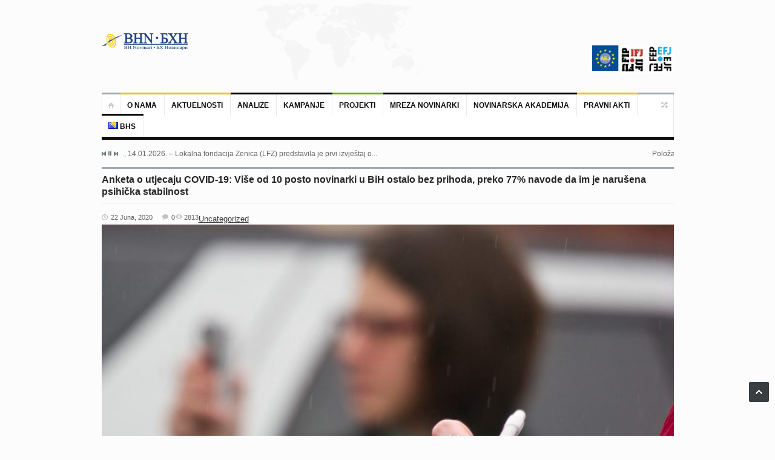

--- FILE ---
content_type: text/html; charset=UTF-8
request_url: https://bhnovinari.ba/bs/2020/06/22/anketa-o-utjecaju-covid-19-vise-od-10-posto-novinarki-u-bih-ostalo-bez-prihoda-preko-77-navode-da-im-je-narusena-psihicka-stabilnost/
body_size: 17214
content:
<!DOCTYPE html>
<html lang="bs-BA">
<head>
	<meta charset="UTF-8" />
	<meta name="viewport" content="width=device-width, initial-scale=1, maximum-scale=1">
	<title>Anketa o utjecaju COVID-19: Više od 10 posto novinarki u BiH ostalo bez prihoda, preko 77% navode da im je narušena psihička stabilnost - BH novinari</title>
	<link rel="profile" href="https://gmpg.org/xfn/11" />
	<link rel="pingback" href="https://bhnovinari.ba/xmlrpc.php" />
    	<!--[if lt IE 9]>
	<script src="https://bhnovinari.ba/wp-content/themes/primetime/js/html5.js" type="text/javascript"></script>
	<![endif]-->
	<meta name='robots' content='index, follow, max-image-preview:large, max-snippet:-1, max-video-preview:-1' />
<link rel="alternate" href="https://bhnovinari.ba/bs/2020/06/22/anketa-o-utjecaju-covid-19-vise-od-10-posto-novinarki-u-bih-ostalo-bez-prihoda-preko-77-navode-da-im-je-narusena-psihicka-stabilnost/" hreflang="bs" />
<link rel="alternate" href="https://bhnovinari.ba/en/2020/06/22/covid-19-impact-survey-more-than-10-of-female-journalists-in-bih-lost-their-income-over-77-state-that-their-mental-stability-has-been-disturbed/" hreflang="en" />

	<!-- This site is optimized with the Yoast SEO plugin v20.10 - https://yoast.com/wordpress/plugins/seo/ -->
	<link rel="canonical" href="https://bhnovinari.ba/bs/2020/06/22/anketa-o-utjecaju-covid-19-vise-od-10-posto-novinarki-u-bih-ostalo-bez-prihoda-preko-77-navode-da-im-je-narusena-psihicka-stabilnost/" />
	<meta property="og:locale" content="bs_BA" />
	<meta property="og:locale:alternate" content="en_US" />
	<meta property="og:type" content="article" />
	<meta property="og:title" content="Anketa o utjecaju COVID-19: Više od 10 posto novinarki u BiH ostalo bez prihoda, preko 77% navode da im je narušena psihička stabilnost - BH novinari" />
	<meta property="og:description" content="Sarajevo, 22.06.2020. &#8211; Više od 10 posto novinarki u Bosni i Hercegovini ostale su bez posla, odnosno bez prihoda od početka proglašenja pandemije COVID-19, pokazala je anketa o utjecaju COVID-19 na položaj novinarki u BiH, koju je sprovelo Udruženje BH novinari na uzorku od 150 novinarki iz cijele države. Čak 62,5 posto novinarki navelo je [&hellip;]" />
	<meta property="og:url" content="https://bhnovinari.ba/bs/2020/06/22/anketa-o-utjecaju-covid-19-vise-od-10-posto-novinarki-u-bih-ostalo-bez-prihoda-preko-77-navode-da-im-je-narusena-psihicka-stabilnost/" />
	<meta property="og:site_name" content="BH novinari" />
	<meta property="article:published_time" content="2020-06-22T12:43:04+00:00" />
	<meta property="article:modified_time" content="2020-08-17T14:11:38+00:00" />
	<meta property="og:image" content="https://bhnovinari.ba/wp-content/uploads/2020/05/novinarka.jpg" />
	<meta property="og:image:width" content="1024" />
	<meta property="og:image:height" content="683" />
	<meta property="og:image:type" content="image/jpeg" />
	<meta name="author" content="Anđela Koroman" />
	<meta name="twitter:card" content="summary_large_image" />
	<meta name="twitter:label1" content="Written by" />
	<meta name="twitter:data1" content="Anđela Koroman" />
	<meta name="twitter:label2" content="Est. reading time" />
	<meta name="twitter:data2" content="3 minute" />
	<script type="application/ld+json" class="yoast-schema-graph">{"@context":"https://schema.org","@graph":[{"@type":"WebPage","@id":"https://bhnovinari.ba/bs/2020/06/22/anketa-o-utjecaju-covid-19-vise-od-10-posto-novinarki-u-bih-ostalo-bez-prihoda-preko-77-navode-da-im-je-narusena-psihicka-stabilnost/","url":"https://bhnovinari.ba/bs/2020/06/22/anketa-o-utjecaju-covid-19-vise-od-10-posto-novinarki-u-bih-ostalo-bez-prihoda-preko-77-navode-da-im-je-narusena-psihicka-stabilnost/","name":"Anketa o utjecaju COVID-19: Više od 10 posto novinarki u BiH ostalo bez prihoda, preko 77% navode da im je narušena psihička stabilnost - BH novinari","isPartOf":{"@id":"https://bhnovinari.ba/bs/#website"},"primaryImageOfPage":{"@id":"https://bhnovinari.ba/bs/2020/06/22/anketa-o-utjecaju-covid-19-vise-od-10-posto-novinarki-u-bih-ostalo-bez-prihoda-preko-77-navode-da-im-je-narusena-psihicka-stabilnost/#primaryimage"},"image":{"@id":"https://bhnovinari.ba/bs/2020/06/22/anketa-o-utjecaju-covid-19-vise-od-10-posto-novinarki-u-bih-ostalo-bez-prihoda-preko-77-navode-da-im-je-narusena-psihicka-stabilnost/#primaryimage"},"thumbnailUrl":"https://bhnovinari.ba/wp-content/uploads/2020/05/novinarka.jpg","datePublished":"2020-06-22T12:43:04+00:00","dateModified":"2020-08-17T14:11:38+00:00","author":{"@id":"https://bhnovinari.ba/bs/#/schema/person/d159dec8942e465285f788584495f263"},"breadcrumb":{"@id":"https://bhnovinari.ba/bs/2020/06/22/anketa-o-utjecaju-covid-19-vise-od-10-posto-novinarki-u-bih-ostalo-bez-prihoda-preko-77-navode-da-im-je-narusena-psihicka-stabilnost/#breadcrumb"},"inLanguage":"bs-BA","potentialAction":[{"@type":"ReadAction","target":["https://bhnovinari.ba/bs/2020/06/22/anketa-o-utjecaju-covid-19-vise-od-10-posto-novinarki-u-bih-ostalo-bez-prihoda-preko-77-navode-da-im-je-narusena-psihicka-stabilnost/"]}]},{"@type":"ImageObject","inLanguage":"bs-BA","@id":"https://bhnovinari.ba/bs/2020/06/22/anketa-o-utjecaju-covid-19-vise-od-10-posto-novinarki-u-bih-ostalo-bez-prihoda-preko-77-navode-da-im-je-narusena-psihicka-stabilnost/#primaryimage","url":"https://bhnovinari.ba/wp-content/uploads/2020/05/novinarka.jpg","contentUrl":"https://bhnovinari.ba/wp-content/uploads/2020/05/novinarka.jpg","width":1024,"height":683},{"@type":"BreadcrumbList","@id":"https://bhnovinari.ba/bs/2020/06/22/anketa-o-utjecaju-covid-19-vise-od-10-posto-novinarki-u-bih-ostalo-bez-prihoda-preko-77-navode-da-im-je-narusena-psihicka-stabilnost/#breadcrumb","itemListElement":[{"@type":"ListItem","position":1,"name":"Home","item":"https://bhnovinari.ba/bs/"},{"@type":"ListItem","position":2,"name":"Anketa o utjecaju COVID-19: Više od 10 posto novinarki u BiH ostalo bez prihoda, preko 77% navode da im je narušena psihička stabilnost"}]},{"@type":"WebSite","@id":"https://bhnovinari.ba/bs/#website","url":"https://bhnovinari.ba/bs/","name":"BH novinari","description":"","potentialAction":[{"@type":"SearchAction","target":{"@type":"EntryPoint","urlTemplate":"https://bhnovinari.ba/bs/?s={search_term_string}"},"query-input":"required name=search_term_string"}],"inLanguage":"bs-BA"},{"@type":"Person","@id":"https://bhnovinari.ba/bs/#/schema/person/d159dec8942e465285f788584495f263","name":"Anđela Koroman","image":{"@type":"ImageObject","inLanguage":"bs-BA","@id":"https://bhnovinari.ba/bs/#/schema/person/image/","url":"https://secure.gravatar.com/avatar/9c2123fe0cc98388533dbfebaa461d11?s=96&d=mm&r=g","contentUrl":"https://secure.gravatar.com/avatar/9c2123fe0cc98388533dbfebaa461d11?s=96&d=mm&r=g","caption":"Anđela Koroman"},"sameAs":["http://www.bhnovinari.ba"],"url":"https://bhnovinari.ba/bs/author/maja/"}]}</script>
	<!-- / Yoast SEO plugin. -->


<link rel='dns-prefetch' href='//platform.twitter.com' />
<link rel="alternate" type="application/rss+xml" title="BH novinari &raquo; novosti" href="https://bhnovinari.ba/bs/feed/" />
		<!-- This site uses the Google Analytics by ExactMetrics plugin v7.17 - Using Analytics tracking - https://www.exactmetrics.com/ -->
		<!-- Note: ExactMetrics is not currently configured on this site. The site owner needs to authenticate with Google Analytics in the ExactMetrics settings panel. -->
					<!-- No tracking code set -->
				<!-- / Google Analytics by ExactMetrics -->
		<script type="text/javascript">
window._wpemojiSettings = {"baseUrl":"https:\/\/s.w.org\/images\/core\/emoji\/14.0.0\/72x72\/","ext":".png","svgUrl":"https:\/\/s.w.org\/images\/core\/emoji\/14.0.0\/svg\/","svgExt":".svg","source":{"concatemoji":"https:\/\/bhnovinari.ba\/wp-includes\/js\/wp-emoji-release.min.js?ver=6.2.8"}};
/*! This file is auto-generated */
!function(e,a,t){var n,r,o,i=a.createElement("canvas"),p=i.getContext&&i.getContext("2d");function s(e,t){p.clearRect(0,0,i.width,i.height),p.fillText(e,0,0);e=i.toDataURL();return p.clearRect(0,0,i.width,i.height),p.fillText(t,0,0),e===i.toDataURL()}function c(e){var t=a.createElement("script");t.src=e,t.defer=t.type="text/javascript",a.getElementsByTagName("head")[0].appendChild(t)}for(o=Array("flag","emoji"),t.supports={everything:!0,everythingExceptFlag:!0},r=0;r<o.length;r++)t.supports[o[r]]=function(e){if(p&&p.fillText)switch(p.textBaseline="top",p.font="600 32px Arial",e){case"flag":return s("\ud83c\udff3\ufe0f\u200d\u26a7\ufe0f","\ud83c\udff3\ufe0f\u200b\u26a7\ufe0f")?!1:!s("\ud83c\uddfa\ud83c\uddf3","\ud83c\uddfa\u200b\ud83c\uddf3")&&!s("\ud83c\udff4\udb40\udc67\udb40\udc62\udb40\udc65\udb40\udc6e\udb40\udc67\udb40\udc7f","\ud83c\udff4\u200b\udb40\udc67\u200b\udb40\udc62\u200b\udb40\udc65\u200b\udb40\udc6e\u200b\udb40\udc67\u200b\udb40\udc7f");case"emoji":return!s("\ud83e\udef1\ud83c\udffb\u200d\ud83e\udef2\ud83c\udfff","\ud83e\udef1\ud83c\udffb\u200b\ud83e\udef2\ud83c\udfff")}return!1}(o[r]),t.supports.everything=t.supports.everything&&t.supports[o[r]],"flag"!==o[r]&&(t.supports.everythingExceptFlag=t.supports.everythingExceptFlag&&t.supports[o[r]]);t.supports.everythingExceptFlag=t.supports.everythingExceptFlag&&!t.supports.flag,t.DOMReady=!1,t.readyCallback=function(){t.DOMReady=!0},t.supports.everything||(n=function(){t.readyCallback()},a.addEventListener?(a.addEventListener("DOMContentLoaded",n,!1),e.addEventListener("load",n,!1)):(e.attachEvent("onload",n),a.attachEvent("onreadystatechange",function(){"complete"===a.readyState&&t.readyCallback()})),(e=t.source||{}).concatemoji?c(e.concatemoji):e.wpemoji&&e.twemoji&&(c(e.twemoji),c(e.wpemoji)))}(window,document,window._wpemojiSettings);
</script>
<style type="text/css">
img.wp-smiley,
img.emoji {
	display: inline !important;
	border: none !important;
	box-shadow: none !important;
	height: 1em !important;
	width: 1em !important;
	margin: 0 0.07em !important;
	vertical-align: -0.1em !important;
	background: none !important;
	padding: 0 !important;
}
</style>
	<link rel='stylesheet' id='widgets_styles-css' href='https://bhnovinari.ba/wp-content/themes/primetime/widgets/widgets.css?ver=6.2.8' type='text/css' media='all' />
<link rel='stylesheet' id='wp-block-library-css' href='https://bhnovinari.ba/wp-includes/css/dist/block-library/style.min.css?ver=6.2.8' type='text/css' media='all' />
<link rel='stylesheet' id='classic-theme-styles-css' href='https://bhnovinari.ba/wp-includes/css/classic-themes.min.css?ver=6.2.8' type='text/css' media='all' />
<style id='global-styles-inline-css' type='text/css'>
body{--wp--preset--color--black: #000000;--wp--preset--color--cyan-bluish-gray: #abb8c3;--wp--preset--color--white: #ffffff;--wp--preset--color--pale-pink: #f78da7;--wp--preset--color--vivid-red: #cf2e2e;--wp--preset--color--luminous-vivid-orange: #ff6900;--wp--preset--color--luminous-vivid-amber: #fcb900;--wp--preset--color--light-green-cyan: #7bdcb5;--wp--preset--color--vivid-green-cyan: #00d084;--wp--preset--color--pale-cyan-blue: #8ed1fc;--wp--preset--color--vivid-cyan-blue: #0693e3;--wp--preset--color--vivid-purple: #9b51e0;--wp--preset--gradient--vivid-cyan-blue-to-vivid-purple: linear-gradient(135deg,rgba(6,147,227,1) 0%,rgb(155,81,224) 100%);--wp--preset--gradient--light-green-cyan-to-vivid-green-cyan: linear-gradient(135deg,rgb(122,220,180) 0%,rgb(0,208,130) 100%);--wp--preset--gradient--luminous-vivid-amber-to-luminous-vivid-orange: linear-gradient(135deg,rgba(252,185,0,1) 0%,rgba(255,105,0,1) 100%);--wp--preset--gradient--luminous-vivid-orange-to-vivid-red: linear-gradient(135deg,rgba(255,105,0,1) 0%,rgb(207,46,46) 100%);--wp--preset--gradient--very-light-gray-to-cyan-bluish-gray: linear-gradient(135deg,rgb(238,238,238) 0%,rgb(169,184,195) 100%);--wp--preset--gradient--cool-to-warm-spectrum: linear-gradient(135deg,rgb(74,234,220) 0%,rgb(151,120,209) 20%,rgb(207,42,186) 40%,rgb(238,44,130) 60%,rgb(251,105,98) 80%,rgb(254,248,76) 100%);--wp--preset--gradient--blush-light-purple: linear-gradient(135deg,rgb(255,206,236) 0%,rgb(152,150,240) 100%);--wp--preset--gradient--blush-bordeaux: linear-gradient(135deg,rgb(254,205,165) 0%,rgb(254,45,45) 50%,rgb(107,0,62) 100%);--wp--preset--gradient--luminous-dusk: linear-gradient(135deg,rgb(255,203,112) 0%,rgb(199,81,192) 50%,rgb(65,88,208) 100%);--wp--preset--gradient--pale-ocean: linear-gradient(135deg,rgb(255,245,203) 0%,rgb(182,227,212) 50%,rgb(51,167,181) 100%);--wp--preset--gradient--electric-grass: linear-gradient(135deg,rgb(202,248,128) 0%,rgb(113,206,126) 100%);--wp--preset--gradient--midnight: linear-gradient(135deg,rgb(2,3,129) 0%,rgb(40,116,252) 100%);--wp--preset--duotone--dark-grayscale: url('#wp-duotone-dark-grayscale');--wp--preset--duotone--grayscale: url('#wp-duotone-grayscale');--wp--preset--duotone--purple-yellow: url('#wp-duotone-purple-yellow');--wp--preset--duotone--blue-red: url('#wp-duotone-blue-red');--wp--preset--duotone--midnight: url('#wp-duotone-midnight');--wp--preset--duotone--magenta-yellow: url('#wp-duotone-magenta-yellow');--wp--preset--duotone--purple-green: url('#wp-duotone-purple-green');--wp--preset--duotone--blue-orange: url('#wp-duotone-blue-orange');--wp--preset--font-size--small: 13px;--wp--preset--font-size--medium: 20px;--wp--preset--font-size--large: 36px;--wp--preset--font-size--x-large: 42px;--wp--preset--spacing--20: 0.44rem;--wp--preset--spacing--30: 0.67rem;--wp--preset--spacing--40: 1rem;--wp--preset--spacing--50: 1.5rem;--wp--preset--spacing--60: 2.25rem;--wp--preset--spacing--70: 3.38rem;--wp--preset--spacing--80: 5.06rem;--wp--preset--shadow--natural: 6px 6px 9px rgba(0, 0, 0, 0.2);--wp--preset--shadow--deep: 12px 12px 50px rgba(0, 0, 0, 0.4);--wp--preset--shadow--sharp: 6px 6px 0px rgba(0, 0, 0, 0.2);--wp--preset--shadow--outlined: 6px 6px 0px -3px rgba(255, 255, 255, 1), 6px 6px rgba(0, 0, 0, 1);--wp--preset--shadow--crisp: 6px 6px 0px rgba(0, 0, 0, 1);}:where(.is-layout-flex){gap: 0.5em;}body .is-layout-flow > .alignleft{float: left;margin-inline-start: 0;margin-inline-end: 2em;}body .is-layout-flow > .alignright{float: right;margin-inline-start: 2em;margin-inline-end: 0;}body .is-layout-flow > .aligncenter{margin-left: auto !important;margin-right: auto !important;}body .is-layout-constrained > .alignleft{float: left;margin-inline-start: 0;margin-inline-end: 2em;}body .is-layout-constrained > .alignright{float: right;margin-inline-start: 2em;margin-inline-end: 0;}body .is-layout-constrained > .aligncenter{margin-left: auto !important;margin-right: auto !important;}body .is-layout-constrained > :where(:not(.alignleft):not(.alignright):not(.alignfull)){max-width: var(--wp--style--global--content-size);margin-left: auto !important;margin-right: auto !important;}body .is-layout-constrained > .alignwide{max-width: var(--wp--style--global--wide-size);}body .is-layout-flex{display: flex;}body .is-layout-flex{flex-wrap: wrap;align-items: center;}body .is-layout-flex > *{margin: 0;}:where(.wp-block-columns.is-layout-flex){gap: 2em;}.has-black-color{color: var(--wp--preset--color--black) !important;}.has-cyan-bluish-gray-color{color: var(--wp--preset--color--cyan-bluish-gray) !important;}.has-white-color{color: var(--wp--preset--color--white) !important;}.has-pale-pink-color{color: var(--wp--preset--color--pale-pink) !important;}.has-vivid-red-color{color: var(--wp--preset--color--vivid-red) !important;}.has-luminous-vivid-orange-color{color: var(--wp--preset--color--luminous-vivid-orange) !important;}.has-luminous-vivid-amber-color{color: var(--wp--preset--color--luminous-vivid-amber) !important;}.has-light-green-cyan-color{color: var(--wp--preset--color--light-green-cyan) !important;}.has-vivid-green-cyan-color{color: var(--wp--preset--color--vivid-green-cyan) !important;}.has-pale-cyan-blue-color{color: var(--wp--preset--color--pale-cyan-blue) !important;}.has-vivid-cyan-blue-color{color: var(--wp--preset--color--vivid-cyan-blue) !important;}.has-vivid-purple-color{color: var(--wp--preset--color--vivid-purple) !important;}.has-black-background-color{background-color: var(--wp--preset--color--black) !important;}.has-cyan-bluish-gray-background-color{background-color: var(--wp--preset--color--cyan-bluish-gray) !important;}.has-white-background-color{background-color: var(--wp--preset--color--white) !important;}.has-pale-pink-background-color{background-color: var(--wp--preset--color--pale-pink) !important;}.has-vivid-red-background-color{background-color: var(--wp--preset--color--vivid-red) !important;}.has-luminous-vivid-orange-background-color{background-color: var(--wp--preset--color--luminous-vivid-orange) !important;}.has-luminous-vivid-amber-background-color{background-color: var(--wp--preset--color--luminous-vivid-amber) !important;}.has-light-green-cyan-background-color{background-color: var(--wp--preset--color--light-green-cyan) !important;}.has-vivid-green-cyan-background-color{background-color: var(--wp--preset--color--vivid-green-cyan) !important;}.has-pale-cyan-blue-background-color{background-color: var(--wp--preset--color--pale-cyan-blue) !important;}.has-vivid-cyan-blue-background-color{background-color: var(--wp--preset--color--vivid-cyan-blue) !important;}.has-vivid-purple-background-color{background-color: var(--wp--preset--color--vivid-purple) !important;}.has-black-border-color{border-color: var(--wp--preset--color--black) !important;}.has-cyan-bluish-gray-border-color{border-color: var(--wp--preset--color--cyan-bluish-gray) !important;}.has-white-border-color{border-color: var(--wp--preset--color--white) !important;}.has-pale-pink-border-color{border-color: var(--wp--preset--color--pale-pink) !important;}.has-vivid-red-border-color{border-color: var(--wp--preset--color--vivid-red) !important;}.has-luminous-vivid-orange-border-color{border-color: var(--wp--preset--color--luminous-vivid-orange) !important;}.has-luminous-vivid-amber-border-color{border-color: var(--wp--preset--color--luminous-vivid-amber) !important;}.has-light-green-cyan-border-color{border-color: var(--wp--preset--color--light-green-cyan) !important;}.has-vivid-green-cyan-border-color{border-color: var(--wp--preset--color--vivid-green-cyan) !important;}.has-pale-cyan-blue-border-color{border-color: var(--wp--preset--color--pale-cyan-blue) !important;}.has-vivid-cyan-blue-border-color{border-color: var(--wp--preset--color--vivid-cyan-blue) !important;}.has-vivid-purple-border-color{border-color: var(--wp--preset--color--vivid-purple) !important;}.has-vivid-cyan-blue-to-vivid-purple-gradient-background{background: var(--wp--preset--gradient--vivid-cyan-blue-to-vivid-purple) !important;}.has-light-green-cyan-to-vivid-green-cyan-gradient-background{background: var(--wp--preset--gradient--light-green-cyan-to-vivid-green-cyan) !important;}.has-luminous-vivid-amber-to-luminous-vivid-orange-gradient-background{background: var(--wp--preset--gradient--luminous-vivid-amber-to-luminous-vivid-orange) !important;}.has-luminous-vivid-orange-to-vivid-red-gradient-background{background: var(--wp--preset--gradient--luminous-vivid-orange-to-vivid-red) !important;}.has-very-light-gray-to-cyan-bluish-gray-gradient-background{background: var(--wp--preset--gradient--very-light-gray-to-cyan-bluish-gray) !important;}.has-cool-to-warm-spectrum-gradient-background{background: var(--wp--preset--gradient--cool-to-warm-spectrum) !important;}.has-blush-light-purple-gradient-background{background: var(--wp--preset--gradient--blush-light-purple) !important;}.has-blush-bordeaux-gradient-background{background: var(--wp--preset--gradient--blush-bordeaux) !important;}.has-luminous-dusk-gradient-background{background: var(--wp--preset--gradient--luminous-dusk) !important;}.has-pale-ocean-gradient-background{background: var(--wp--preset--gradient--pale-ocean) !important;}.has-electric-grass-gradient-background{background: var(--wp--preset--gradient--electric-grass) !important;}.has-midnight-gradient-background{background: var(--wp--preset--gradient--midnight) !important;}.has-small-font-size{font-size: var(--wp--preset--font-size--small) !important;}.has-medium-font-size{font-size: var(--wp--preset--font-size--medium) !important;}.has-large-font-size{font-size: var(--wp--preset--font-size--large) !important;}.has-x-large-font-size{font-size: var(--wp--preset--font-size--x-large) !important;}
.wp-block-navigation a:where(:not(.wp-element-button)){color: inherit;}
:where(.wp-block-columns.is-layout-flex){gap: 2em;}
.wp-block-pullquote{font-size: 1.5em;line-height: 1.6;}
</style>
<link rel='stylesheet' id='primetime-style-css' href='https://bhnovinari.ba/wp-content/themes/primetime/style.css?ver=6.2.8' type='text/css' media='all' />
<link rel='stylesheet' id='prettyphoto-style-css' href='https://bhnovinari.ba/wp-content/themes/primetime/js/prettyphoto/css/prettyPhoto.css?ver=6.2.8' type='text/css' media='all' />
<link rel='stylesheet' id='media-style-css' href='https://bhnovinari.ba/wp-content/themes/primetime/js/mediaplayer/mediaelementplayer.css?ver=6.2.8' type='text/css' media='all' />
<link rel='stylesheet' id='responsive-css' href='https://bhnovinari.ba/wp-content/themes/primetime/includes/responsive.css?ver=6.2.8' type='text/css' media='all' />
<link rel='stylesheet' id='jreject-style-css' href='https://bhnovinari.ba/wp-content/themes/primetime/js/jreject/css/jquery.reject.css?ver=6.2.8' type='text/css' media='all' />
<script type='text/javascript' src='https://bhnovinari.ba/wp-includes/js/jquery/jquery.min.js?ver=3.6.4' id='jquery-core-js'></script>
<script type='text/javascript' src='https://bhnovinari.ba/wp-includes/js/jquery/jquery-migrate.min.js?ver=3.4.0' id='jquery-migrate-js'></script>
<script type='text/javascript' src='https://bhnovinari.ba/wp-content/themes/primetime/js/modernizr.custom.17475.js?ver=1.1.0' id='modernizer-js'></script>
<script type='text/javascript' src='https://bhnovinari.ba/wp-content/themes/primetime/js/_utils.js?ver=1.0.0' id='vds_utils-js'></script>
<link rel="https://api.w.org/" href="https://bhnovinari.ba/wp-json/" /><link rel="alternate" type="application/json" href="https://bhnovinari.ba/wp-json/wp/v2/posts/8194" /><link rel="EditURI" type="application/rsd+xml" title="RSD" href="https://bhnovinari.ba/xmlrpc.php?rsd" />
<link rel="wlwmanifest" type="application/wlwmanifest+xml" href="https://bhnovinari.ba/wp-includes/wlwmanifest.xml" />
<meta name="generator" content="WordPress 6.2.8" />
<link rel='shortlink' href='https://bhnovinari.ba/?p=8194' />
<link rel="alternate" type="application/json+oembed" href="https://bhnovinari.ba/wp-json/oembed/1.0/embed?url=https%3A%2F%2Fbhnovinari.ba%2Fbs%2F2020%2F06%2F22%2Fanketa-o-utjecaju-covid-19-vise-od-10-posto-novinarki-u-bih-ostalo-bez-prihoda-preko-77-navode-da-im-je-narusena-psihicka-stabilnost%2F" />
<link rel="alternate" type="text/xml+oembed" href="https://bhnovinari.ba/wp-json/oembed/1.0/embed?url=https%3A%2F%2Fbhnovinari.ba%2Fbs%2F2020%2F06%2F22%2Fanketa-o-utjecaju-covid-19-vise-od-10-posto-novinarki-u-bih-ostalo-bez-prihoda-preko-77-navode-da-im-je-narusena-psihicka-stabilnost%2F&#038;format=xml" />

        <script type="text/javascript">
            var jQueryMigrateHelperHasSentDowngrade = false;

			window.onerror = function( msg, url, line, col, error ) {
				// Break out early, do not processing if a downgrade reqeust was already sent.
				if ( jQueryMigrateHelperHasSentDowngrade ) {
					return true;
                }

				var xhr = new XMLHttpRequest();
				var nonce = 'a5921e345e';
				var jQueryFunctions = [
					'andSelf',
					'browser',
					'live',
					'boxModel',
					'support.boxModel',
					'size',
					'swap',
					'clean',
					'sub',
                ];
				var match_pattern = /\)\.(.+?) is not a function/;
                var erroredFunction = msg.match( match_pattern );

                // If there was no matching functions, do not try to downgrade.
                if ( typeof erroredFunction !== 'object' || typeof erroredFunction[1] === "undefined" || -1 === jQueryFunctions.indexOf( erroredFunction[1] ) ) {
                    return true;
                }

                // Set that we've now attempted a downgrade request.
                jQueryMigrateHelperHasSentDowngrade = true;

				xhr.open( 'POST', 'https://bhnovinari.ba/wp-admin/admin-ajax.php' );
				xhr.setRequestHeader( 'Content-Type', 'application/x-www-form-urlencoded' );
				xhr.onload = function () {
					var response,
                        reload = false;

					if ( 200 === xhr.status ) {
                        try {
                        	response = JSON.parse( xhr.response );

                        	reload = response.data.reload;
                        } catch ( e ) {
                        	reload = false;
                        }
                    }

					// Automatically reload the page if a deprecation caused an automatic downgrade, ensure visitors get the best possible experience.
					if ( reload ) {
						location.reload();
                    }
				};

				xhr.send( encodeURI( 'action=jquery-migrate-downgrade-version&_wpnonce=' + nonce ) );

				// Suppress error alerts in older browsers
				return true;
			}
        </script>

		<meta name="generator" content="Powered by WPBakery Page Builder - drag and drop page builder for WordPress."/>
<meta name="twitter:widgets:link-color" content="#000000" /><meta name="twitter:widgets:border-color" content="#000000" /><meta name="twitter:partner" content="tfwp" /><link rel="icon" href="https://bhnovinari.ba/wp-content/uploads/2017/05/cropped-Shape5_University_logo-e1494798200833-45x45.png" sizes="32x32" />
<link rel="icon" href="https://bhnovinari.ba/wp-content/uploads/2017/05/cropped-Shape5_University_logo-e1494798200833-300x300.png" sizes="192x192" />
<link rel="apple-touch-icon" href="https://bhnovinari.ba/wp-content/uploads/2017/05/cropped-Shape5_University_logo-e1494798200833-300x300.png" />
<meta name="msapplication-TileImage" content="https://bhnovinari.ba/wp-content/uploads/2017/05/cropped-Shape5_University_logo-e1494798200833-300x300.png" />

<meta name="twitter:card" content="summary" /><meta name="twitter:title" content="Anketa o utjecaju COVID-19:  Više od 10 posto novinarki u BiH ostalo bez prihoda, preko 77% navode da im je narušena psihička stabilnost" /><meta name="twitter:site" content="@BHnovinari" /><meta name="twitter:description" content="Sarajevo, 22.06.2020. - Više od 10 posto novinarki u Bosni i Hercegovini ostale su bez posla, odnosno bez prihoda od početka proglašenja pandemije COVID-19, pokazala je anketa o utjecaju COVID-19 na položaj novinarki u BiH, koju je sprovelo Udruženje BH novinari na uzorku od 150 novinarki iz cijele države. Čak 62,5 posto novinarki navelo je&hellip;" /><meta name="twitter:image" content="https://bhnovinari.ba/wp-content/uploads/2020/05/novinarka.jpg" />
		<style type="text/css" id="wp-custom-css">
			#text-2 h3{-moz-box-shadow:0 1px 0 0 #f29c93;-webkit-box-shadow:0 1px 0 0 #f29c93;box-shadow:0 1px 0 0 #f29c93;background:-webkit-gradient(linear,left top,left bottom,color-stop(.05,#fe1a00),color-stop(1,#ce0100));background:-moz-linear-gradient(top,#fe1a00 5%,#ce0100 100%);background:-webkit-linear-gradient(top,#fe1a00 5%,#ce0100 100%);background:-o-linear-gradient(top,#fe1a00 5%,#ce0100 100%);background:-ms-linear-gradient(top,#fe1a00 5%,#ce0100 100%);background:linear-gradient(to bottom,#fe1a00 5%,#ce0100 100%);background-color:rgba(0,0,0,0);background-color:#fe1a00;-moz-border-radius:6px;-webkit-border-radius:6px;border-radius:6px;border:1px solid #d83526;display:inline-block;color:#fff;font-family:Arial;font-size:18px;font-weight:700;padding:6px 8px;text-decoration:none;text-shadow:0 1px 0 #b23e35}
#text-13 h3{-moz-box-shadow:0 1px 0 0 #f29c93;-webkit-box-shadow:0 1px 0 0 #f29c93;box-shadow:0 1px 0 0 #f29c93;background:-webkit-gradient(linear,left top,left bottom,color-stop(.05,#fe1a00),color-stop(1,#ce0100));background:-moz-linear-gradient(top,#fe1a00 5%,#ce0100 100%);background:-webkit-linear-gradient(top,#fe1a00 5%,#ce0100 100%);background:-o-linear-gradient(top,#fe1a00 5%,#ce0100 100%);background:-ms-linear-gradient(top,#fe1a00 5%,#ce0100 100%);background:linear-gradient(to bottom,#fe1a00 5%,#ce0100 100%);background-color:rgba(0,0,0,0);background-color:#fe1a00;-moz-border-radius:6px;-webkit-border-radius:6px;border-radius:6px;border:1px solid #d83526;display:inline-block;color:#fff;font-family:Arial;font-size:18px;font-weight:700;padding:6px 40px;text-decoration:none;text-shadow:0 1px 0 #b23e35}
#text-6 h3{-moz-box-shadow:0 1px 0 0 #f29c93;-webkit-box-shadow:0 1px 0 0 #f29c93;box-shadow:0 1px 0 0 #f29c93;background:-webkit-gradient(linear,left top,left bottom,color-stop(.05,#fe1a00),color-stop(1,#ce0100));background:-moz-linear-gradient(top,#fe1a00 5%,#ce0100 100%);background:-webkit-linear-gradient(top,#fe1a00 5%,#ce0100 100%);background:-o-linear-gradient(top,#fe1a00 5%,#ce0100 100%);background:-ms-linear-gradient(top,#fe1a00 5%,#ce0100 100%);background:linear-gradient(to bottom,#fe1a00 5%,#ce0100 100%);background-color:rgba(0,0,0,0);background-color:#fe1a00;-moz-border-radius:6px;-webkit-border-radius:6px;border-radius:6px;border:1px solid #d83526;display:inline-block;color:#fff;font-family:Arial;font-size:18px;font-weight:700;padding:6px 48px;text-decoration:none;text-shadow:0 1px 0 #b23e35}

#text-7 h3{-moz-box-shadow:0 1px 0 0 #fff6af;-webkit-box-shadow:0 1px 0 0 #fff6af;box-shadow:0 1px 0 0 #fff6af;background:-webkit-gradient(linear,left top,left bottom,color-stop(.05,#ffec64),color-stop(1,#ffab23));background:-moz-linear-gradient(top,#ffec64 5%,#ffab23 100%);background:-webkit-linear-gradient(top,#ffec64 5%,#ffab23 100%);background:-o-linear-gradient(top,#ffec64 5%,#ffab23 100%);background:-ms-linear-gradient(top,#ffec64 5%,#ffab23 100%);background:linear-gradient(to bottom,#ffec64 5%,#ffab23 100%);background-color:rgba(0,0,0,0);background-color:#ffec64;-moz-border-radius:6px;-webkit-border-radius:6px;border-radius:6px;border:1px solid #fa2;display:inline-block;color:#000;font-family:Arial;font-size:18px;font-weight:700;padding:6px 82px;text-decoration:none;text-shadow:0 1px 0 #fe6;}
#text-3 h3{-moz-box-shadow:0 1px 0 0 #fff6af;-webkit-box-shadow:0 1px 0 0 #fff6af;box-shadow:0 1px 0 0 #fff6af;background:-webkit-gradient(linear,left top,left bottom,color-stop(.05,#ffec64),color-stop(1,#ffab23));background:-moz-linear-gradient(top,#ffec64 5%,#ffab23 100%);background:-webkit-linear-gradient(top,#ffec64 5%,#ffab23 100%);background:-o-linear-gradient(top,#ffec64 5%,#ffab23 100%);background:-ms-linear-gradient(top,#ffec64 5%,#ffab23 100%);background:linear-gradient(to bottom,#ffec64 5%,#ffab23 100%);background-color:rgba(0,0,0,0);background-color:#ffec64;-moz-border-radius:6px;-webkit-border-radius:6px;border-radius:6px;border:1px solid #fa2;display:inline-block;color:#000;font-family:Arial;font-size:18px;font-weight:700;padding:6px 58px;text-decoration:none;text-shadow:0 1px 0 #fe6;}
#text-4 h3{-moz-box-shadow:0 1px 0 0 #6dd5fa;-webkit-box-shadow:0 1px 0 0 #6dd5fa;box-shadow:0 1px 0 0 #6dd5fa;background:-webkit-gradient(linear,left top,left bottom,color-stop(.05,#6dd5fa),color-stop(1,#4286f4));background:-moz-linear-gradient(top,#6dd5fa 5%,#4286f4 100%);background:-webkit-linear-gradient(top,#6dd5fa 5%,#4286f4 100%);background:-o-linear-gradient(top,#6dd5fa 5%,#4286f4 100%);background:-ms-linear-gradient(top,#6dd5fa 5%,#4286f4 100%);background:linear-gradient(to bottom,#6dd5fa 5%,#4286f4 100%);background-color:rgba(0,0,0,0);background-color:#6dd5fa;-moz-border-radius:6px;-webkit-border-radius:6px;border-radius:6px;border:1px solid #6dd5fa;display:inline-block;color:#000;font-family:Arial;font-size:18px;font-weight:700;padding:6px 104px;text-decoration:none;text-shadow:0 1px 0 #6dd5fa}
#text-8 h3{-moz-box-shadow:0 1px 0 0 #6dd5fa;-webkit-box-shadow:0 1px 0 0 #6dd5fa;box-shadow:0 1px 0 0 #6dd5fa;background:-webkit-gradient(linear,left top,left bottom,color-stop(.05,#6dd5fa),color-stop(1,#4286f4));background:-moz-linear-gradient(top,#6dd5fa 5%,#4286f4 100%);background:-webkit-linear-gradient(top,#6dd5fa 5%,#4286f4 100%);background:-o-linear-gradient(top,#6dd5fa 5%,#4286f4 100%);background:-ms-linear-gradient(top,#6dd5fa 5%,#4286f4 100%);background:linear-gradient(to bottom,#6dd5fa 5%,#4286f4 100%);background-color:rgba(0,0,0,0);background-color:#6dd5fa;-moz-border-radius:6px;-webkit-border-radius:6px;border-radius:6px;border:1px solid #6dd5fa;display:inline-block;color:#000;font-family:Arial;font-size:18px;font-weight:700;padding:6px 100px;text-decoration:none;text-shadow:0 1px 0 #6dd5fa}
		</style>
		<noscript><style> .wpb_animate_when_almost_visible { opacity: 1; }</style></noscript>
		
	<script type="text/javascript">
		jQuery(document).ready(function() {
			/* Reject old browsers */
			jQuery.reject({
				reject : {
					all: false, // Nothing blocked
					msie5: true, msie6: true, msie7: true // Covers MSIE 5-7
					/*
					 * Possibilities are endless...
					 *
					 * // MSIE Flags (Global, 5-8)
					 * msie, msie5, msie6, msie7, msie8,
					 * // Firefox Flags (Global, 1-3)
					 * firefox, firefox1, firefox2, firefox3,
					 * // Konqueror Flags (Global, 1-3)
					 * konqueror, konqueror1, konqueror2, konqueror3,
					 * // Chrome Flags (Global, 1-4)
					 * chrome, chrome1, chrome2, chrome3, chrome4,
					 * // Safari Flags (Global, 1-4)
					 * safari, safari2, safari3, safari4,
					 * // Opera Flags (Global, 7-10)
					 * opera, opera7, opera8, opera9, opera10,
					 * // Rendering Engines (Gecko, Webkit, Trident, KHTML, Presto)
					 * gecko, webkit, trident, khtml, presto,
					 * // Operating Systems (Win, Mac, Linux, Solaris, iPhone)
					 * win, mac, linux, solaris, iphone,
					 * unknown // Unknown covers everything else
					 */
				},
				imagePath: 'https://bhnovinari.ba/wp-content/themes/primetime/js/jreject/images/',
				header: 'Your browser is out of date', // Header Text
				paragraph1: 'You are currently using an unsupported browser', // Paragraph 1
				paragraph2: 'Please install one of the many optional browsers below to proceed',
				closeMessage: 'Close this window at your own demise!' // Message below close window link
			});
		});
    </script>
</head>

<body class="CyrLatConvert" class="post-template-default single single-post postid-8194 single-format-standard wide pattern-1 navigation-style-2 ltr group-blog wpb-js-composer js-comp-ver-6.7.0 vc_responsive">
	<!--[if lt IE 8]>
	
		<div class="sc_infobox sc_infobox_style_error">
			It looks like you're using an old version of Internet Explorer. For the best WordPress experience, please <a href="http://microsoft.com">update your browser</a> or learn how to <a href="http://browsehappy.com">browse happy</a>!
		</div>
			<![endif]-->
<div id="page" class="hfeed site">
		<header id="header" class="site-header" role="banner">
		<div id="site-header">

			
			
						<section class="section3" >
				<div class="section-wrap clearboth">
					<div class="banner-block">
												<div class="banner">
							<a  style="padding-top:50px;border: 0;float: right;width: 30%" href = "http://europeanjournalists.org/"><img width="50px" src = "https://bhnovinari.ba/wp-content/uploads/2017/06/Untitled-2_01.jpg"/></a>
<a style="padding-top:50px;border: 0;float: right;width: 30%" href = "http://ifj.org/"><img width="50px" src = "https://bhnovinari.ba/wp-content/uploads/2017/06/Untitled-2_02.jpg"/></a>
<a style="padding-top:50px;border: 0;float: right;width: 30%" href = "http://aej.org/"><img width="50px" src = "https://bhnovinari.ba/wp-content/uploads/2017/06/Untitled-2_03.jpg"/></a><span style="clear: both;"></span>						</div>
											</div>
					<div class="name-and-slogan">
													<h1 class="site-title"><a href="https://bhnovinari.ba/bs/" title="BH novinari" rel="home"><img src="https://bhnovinari.ba/wp-content/uploads/2017/06/bhn2.png" alt="logo" /></a></h1>
												<h2 class="site-description"></h2>
					</div>
				</div>
			</section>
			
			<section class="section-nav">
				<nav id="site-navigation" class="navigation-main" role="navigation">
					<ul id="site-main-menu" class="clearboth"><li class="home"><a href="https://bhnovinari.ba"></a></li><li id="menu-item-1815" class="yellow menu-item menu-item-type-post_type menu-item-object-page menu-item-has-children menu-item-1815"><a href="https://bhnovinari.ba/bs/about-us-2/">O Nama</a>
<ul class="sub-menu">
	<li id="menu-item-1788" class="red menu-item menu-item-type-post_type menu-item-object-page menu-item-has-children menu-item-1788"><a href="https://bhnovinari.ba/bs/udruenjeudruga-qbh-novinariq/">Udruženje/udruga “BH Novinari”</a>
	<ul class="sub-menu">
		<li id="menu-item-1796" class="menu-item menu-item-type-post_type menu-item-object-page menu-item-1796"><a href="https://bhnovinari.ba/bs/poslovni-plan/">Poslovni plan</a></li>
		<li id="menu-item-1790" class="menu-item menu-item-type-post_type menu-item-object-page menu-item-1790"><a href="https://bhnovinari.ba/bs/statut/">Statut</a></li>
		<li id="menu-item-1799" class="menu-item menu-item-type-post_type menu-item-object-page menu-item-1799"><a href="https://bhnovinari.ba/bs/program-rada-udruenjaudruge-qbh-novinariq/">Program rada Udruženja/Udruge “BH Novinari”</a></li>
		<li id="menu-item-1800" class="menu-item menu-item-type-post_type menu-item-object-page menu-item-1800"><a href="https://bhnovinari.ba/bs/kodeks-asti-bh-novinara/">Kodeks časti BH novinara</a></li>
		<li id="menu-item-1798" class="menu-item menu-item-type-post_type menu-item-object-page menu-item-1798"><a href="https://bhnovinari.ba/bs/program-rada-novinarskog-vijea-asti/">Program rada Novinarskog Vijeća časti</a></li>
		<li id="menu-item-1797" class="menu-item menu-item-type-post_type menu-item-object-page menu-item-1797"><a href="https://bhnovinari.ba/bs/kontakt/">Kontakt</a></li>
	</ul>
</li>
	<li id="menu-item-4752" class="menu-item menu-item-type-custom menu-item-object-custom menu-item-has-children menu-item-4752"><a href="#">Uprava</a>
	<ul class="sub-menu">
		<li id="menu-item-1827" class="menu-item menu-item-type-post_type menu-item-object-page menu-item-1827"><a href="https://bhnovinari.ba/bs/novinarsko-vijee-asti/">Novinarsko vijeće časti</a></li>
		<li id="menu-item-1828" class="menu-item menu-item-type-post_type menu-item-object-page menu-item-1828"><a href="https://bhnovinari.ba/bs/o-upravnom-odboru-bhn/">O Upravnom odboru BHN</a></li>
		<li id="menu-item-1829" class="menu-item menu-item-type-post_type menu-item-object-page menu-item-1829"><a href="https://bhnovinari.ba/bs/predsjednik-i-potpredsjednica/">Predsjednik i potpredsjednica</a></li>
		<li id="menu-item-1830" class="menu-item menu-item-type-post_type menu-item-object-page menu-item-1830"><a href="https://bhnovinari.ba/bs/upravni-odbor/">Članovi Upravnog odbora BHN</a></li>
		<li id="menu-item-1831" class="menu-item menu-item-type-post_type menu-item-object-page menu-item-1831"><a href="https://bhnovinari.ba/bs/sekretarijat/">Sekretarijat</a></li>
		<li id="menu-item-1833" class="menu-item menu-item-type-post_type menu-item-object-page menu-item-1833"><a href="https://bhnovinari.ba/bs/klubovi-novinara/">Klubovi novinara</a></li>
		<li id="menu-item-1832" class="menu-item menu-item-type-post_type menu-item-object-page menu-item-1832"><a href="https://bhnovinari.ba/bs/skupstina/">Skupstina</a></li>
	</ul>
</li>
</ul>
</li>
<li id="menu-item-1866" class="yellow menu-item menu-item-type-post_type menu-item-object-page menu-item-has-children menu-item-1866"><a href="https://bhnovinari.ba/bs/aktuelnosti/">Aktuelnosti</a>
<ul class="sub-menu">
	<li id="menu-item-1870" class="menu-item menu-item-type-post_type menu-item-object-page menu-item-1870"><a href="https://bhnovinari.ba/bs/saopcenja-za-javnost/">Saopćenja za javnost</a></li>
	<li id="menu-item-10046" class="menu-item menu-item-type-taxonomy menu-item-object-category menu-item-10046"><a href="https://bhnovinari.ba/bs/category/aktuelnosti/dogaaji/">Događaji</a></li>
	<li id="menu-item-10049" class="menu-item menu-item-type-taxonomy menu-item-object-category current-post-ancestor current-menu-parent current-post-parent menu-item-10049"><a href="https://bhnovinari.ba/bs/category/aktivnosti/istraivanja/">Istraživanja</a></li>
	<li id="menu-item-2168" class="menu-item menu-item-type-post_type menu-item-object-page menu-item-2168"><a href="https://bhnovinari.ba/bs/e-novinar-arhiva/">BHN Bilten</a></li>
	<li id="menu-item-10047" class="menu-item menu-item-type-taxonomy menu-item-object-category menu-item-10047"><a href="https://bhnovinari.ba/bs/category/aktuelnosti/iz-medija/">Iz medija</a></li>
	<li id="menu-item-10048" class="menu-item menu-item-type-taxonomy menu-item-object-category menu-item-10048"><a href="https://bhnovinari.ba/bs/category/aktuelnosti/konkursi/">Konkursi</a></li>
</ul>
</li>
<li id="menu-item-7259" class="menu-item menu-item-type-taxonomy menu-item-object-category menu-item-7259"><a href="https://bhnovinari.ba/bs/category/analize-i-clanci/">Analize</a></li>
<li id="menu-item-7757" class="menu-item menu-item-type-taxonomy menu-item-object-category menu-item-7757"><a href="https://bhnovinari.ba/bs/category/kampanje/">Kampanje</a></li>
<li id="menu-item-1854" class="green menu-item menu-item-type-post_type menu-item-object-page menu-item-has-children menu-item-1854"><a href="https://bhnovinari.ba/bs/projekti/">Projekti</a>
<ul class="sub-menu">
	<li id="menu-item-10327" class="menu-item menu-item-type-taxonomy menu-item-object-category menu-item-10327"><a href="https://bhnovinari.ba/bs/category/aktuelni-projekti/">Aktuelni projekti</a></li>
	<li id="menu-item-10325" class="menu-item menu-item-type-taxonomy menu-item-object-category menu-item-10325"><a href="https://bhnovinari.ba/bs/category/zavrseni-projekti/">Završeni projekti</a></li>
</ul>
</li>
<li id="menu-item-7261" class="menu-item menu-item-type-taxonomy menu-item-object-category current-post-ancestor current-menu-parent current-post-parent menu-item-7261"><a href="https://bhnovinari.ba/bs/category/mrezanovinarkiubih/">Mreza novinarki</a></li>
<li id="menu-item-7264" class="menu-item menu-item-type-taxonomy menu-item-object-category menu-item-7264"><a href="https://bhnovinari.ba/bs/category/novinarskaakademija/">Novinarska akademija</a></li>
<li id="menu-item-1888" class="yellow menu-item menu-item-type-post_type menu-item-object-page menu-item-has-children menu-item-1888"><a href="https://bhnovinari.ba/bs/zakoni-i-pravila/">Pravni akti</a>
<ul class="sub-menu">
	<li id="menu-item-1883" class="menu-item menu-item-type-post_type menu-item-object-page menu-item-1883"><a href="https://bhnovinari.ba/bs/prirucnici/">Priručnici</a></li>
	<li id="menu-item-1884" class="menu-item menu-item-type-post_type menu-item-object-page menu-item-1884"><a href="https://bhnovinari.ba/bs/preporuke/">Preporuke</a></li>
	<li id="menu-item-1885" class="menu-item menu-item-type-post_type menu-item-object-page menu-item-1885"><a href="https://bhnovinari.ba/bs/deklaracije/">Deklaracije</a></li>
	<li id="menu-item-1886" class="menu-item menu-item-type-post_type menu-item-object-page menu-item-1886"><a href="https://bhnovinari.ba/bs/eticka-pravila/">Etička pravila</a></li>
	<li id="menu-item-1887" class="menu-item menu-item-type-post_type menu-item-object-page menu-item-1887"><a href="https://bhnovinari.ba/bs/zakoni/">Zakoni</a></li>
</ul>
</li>
<li id="menu-item-7260" class="pll-parent-menu-item menu-item menu-item-type-custom menu-item-object-custom menu-item-has-children menu-item-7260"><a href="#pll_switcher"><img src="[data-uri]" alt="BHS" width="16" height="11" style="width: 16px; height: 11px;" /><span style="margin-left:0.3em;">BHS</span></a>
<ul class="sub-menu">
	<li id="menu-item-7260-en" class="lang-item lang-item-296 lang-item-en lang-item-first menu-item menu-item-type-custom menu-item-object-custom menu-item-7260-en"><a href="https://bhnovinari.ba/en/2020/06/22/covid-19-impact-survey-more-than-10-of-female-journalists-in-bih-lost-their-income-over-77-state-that-their-mental-stability-has-been-disturbed/" hreflang="en-US" lang="en-US"><img src="[data-uri]" alt="English" width="16" height="11" style="width: 16px; height: 11px;" /><span style="margin-left:0.3em;">English</span></a></li>
</ul>
</li>
</ul>			
				</nav><!-- #site-navigation -->
			</section>

			<section class="news-ticker">
				
		<!-- Recent News slider -->
		<div class="header_news_ticker" id="flexslider-news">
			<ul class="news slides">
				
        	<li class="news_string">
				<div class="text">
					<a href="https://bhnovinari.ba/bs/2026/01/15/izvjestaj-prava-i-slobode-novinara-u-bih-lokalni-kontekst-predstavljen-u-zenici/">Zenica, 14.01.2026. &#8211; Lokalna fondacija Zenica (LFZ) predstavila je prvi izvještaj o...</a>
				</div>
			</li>
		
        	<li class="news_string">
				<div class="text">
					<a href="https://bhnovinari.ba/bs/2026/01/12/bh-novinari-u-2025-zabiljezeno-35-napada-na-novinare-i-medije-u-bih-politicki-pritisci-sve-snaznij/">Položaj novinara i medijskih radnika u Bosni i Hercegovini tokom 2025. godine obilježen je...</a>
				</div>
			</li>
		
        	<li class="news_string">
				<div class="text">
					<a href="https://bhnovinari.ba/bs/2025/12/17/od-strategije-do-stvarnih-promjena-zajednicki-koraci-u-provedbi-strategije-za-stvaranje-poticajnog-okruzenja-za-razvoj-civilnog-drustva/">U Sarajevu je održana konferencija „Od strategije do stvarnih promjena“, u organizaciji...</a>
				</div>
			</li>
		
        	<li class="news_string">
				<div class="text">
					<a href="https://bhnovinari.ba/bs/2025/12/16/okrugli-stol-u-mostaru-otvorio-pitanje-sigurnosti-i-slobode-novinarstva/">Dok se Bosna i Hercegovina formalno približava Europskoj uniji, medijske slobode u praksi...</a>
				</div>
			</li>
		
        	<li class="news_string">
				<div class="text">
					<a href="https://bhnovinari.ba/bs/2025/11/24/istrazivanje-bh-novinara-politicari-i-osobe-na-pozicijama-moci-najcesce-ugrozavaju-sigurnost-novinarki-u-bih/">Sarajevo, 24. novembar 2025. – Udruženje BH Novinari predstavilo je danas rezultate...</a>
				</div>
			</li>
		
        	<li class="news_string">
				<div class="text">
					<a href="https://bhnovinari.ba/bs/2025/11/14/eu-poslanica-kritikovala-hrvatsku-zabrana-ulaska-novinaru-avdicu-krsi-slobodu-medija/">Tineke Strik pozvala hrvatske vlasti da preispitaju odluku o zabrani ulaska...</a>
				</div>
			</li>
		
        	<li class="news_string">
				<div class="text">
					<a href="https://bhnovinari.ba/bs/2025/11/06/mehanizmi-zastite-novinara-u-praksi-u-fokusu-radionice-u-zenici/">Lokalna fondacija Zenica i Udruženje BH novinari, uz podršku Safejournalists, organiziralo je u...</a>
				</div>
			</li>
		
        	<li class="news_string">
				<div class="text">
					<a href="https://bhnovinari.ba/bs/2025/11/02/2-novembar-medjunarodni-dan-borbe-protiv-nekaznjivosti-zlocina-nad-novinarima/">Međunarodna federacija novinara (IFJ) i njene članice širom svijeta obilježavaju 2. novembar kao...</a>
				</div>
			</li>
		
        	<li class="news_string">
				<div class="text">
					<a href="https://bhnovinari.ba/bs/2025/10/22/predstavljena-mapu-puta-za-digitalnu-transformaciju-i-jacanje-medijske-nezavisnosti/">U Sarajevu je, u organizaciji Resursnog centra i Udruženja/udruge BH novinari održano...</a>
				</div>
			</li>
		
        	<li class="news_string">
				<div class="text">
					<a href="https://bhnovinari.ba/bs/2025/10/17/obrazovanje-i-odgovorno-koristenje-ai-su-pretpostavke-zastite-privantosti-na-internetu-2/">Sarajevo, 17.10.2025. – Nivo digitalne sigurnosti u BiH jako je nizak, budući da većina građana...</a>
				</div>
			</li>
		
			</ul>
		</div>
		<!-- end News ticker -->
				</section>
		</div>
	</header><!-- #masthead -->
	
	    
    <div id="main"  class="without_sidebar">
    	<div class="inner">
        	<div class="general_content clearboth">
            	<div class="main_content">
					
											
						
                        <h1 class="page-title">Anketa o utjecaju COVID-19:  Više od 10 posto novinarki u BiH ostalo bez prihoda, preko 77% navode da im je narušena psihička stabilnost</h1>

					
		<div id="post_content" class="post_content" role="main">
            
                <article id="post_8194" class="format-standard gallery-style-1 post-8194 post type-post status-publish has-post-thumbnail hentry category-headline category-istraivanja category-jufrex category-mrezanovinarkiubih category-uncategorized">
                	                	                    <div class="post-info">
	                        <div class="post_date">22 Juna, 2020</div>
	                        <a href="https://bhnovinari.ba/bs/category/uncategorized/" class="post_format">Uncategorized</a>	                        <a href="#comments" class="comments_count">0</a>
	                        <div class="post_views">2813</div>
	                    </div>
																			<div class="pic post_thumb">
							<img class="wp-post-image" width="945" height="630" alt="Anketa o utjecaju COVID-19:  Više od 10 posto novinarki u BiH ostalo bez prihoda, preko 77% navode da im je narušena psihička stabilnost" src="https://bhnovinari.ba/wp-content/uploads/2020/05/novinarka-945x630.jpg">						</div>
					
                <div class="post_content clearboth">
                    
<p><em>Sarajevo, 22.06.2020.</em> &#8211; <strong>Više od 10 posto novinarki u Bosni i Hercegovini ostale su bez posla, odnosno bez prihoda od početka proglašenja pandemije COVID-19</strong>, pokazala je anketa o utjecaju COVID-19 na položaj novinarki u BiH, koju je sprovelo Udruženje BH novinari na uzorku od 150 novinarki iz cijele države.</p>
<p><strong>Čak 62,5 posto novinarki navelo je da se obim njihovih radnih zadataka znatno povećao tokom pandemije – 33,3% anketiranih navode da su im radne obaveze povećane do 50 posto, dok je 5,4 posto njih radilo duplo više u odnosu na period prije početka pandemije.</strong> Međutim, uprkos povećanom obimu profesionalnih zadataka, samo 13 posto anketiranih novinarki bile su i dodatno plaćene za svoj rad, dok su ostalima plaće ostale iste kao i ranije.</p>
<p><img decoding="async" class="wp-image-8195 alignleft" src="https://bhnovinari.ba/wp-content/uploads/2020/06/chart1-1-300x125.png" alt="" width="484" height="202" srcset="https://bhnovinari.ba/wp-content/uploads/2020/06/chart1-1-300x125.png 300w, https://bhnovinari.ba/wp-content/uploads/2020/06/chart1-1.png 748w" sizes="(max-width: 484px) 100vw, 484px" /></p>
<p>Na pitanje na koji je način njihov rad pogođen pandemijom COVID-19, najveći broj anketiranih novinarki navele su <strong>povećanu anksioznost i stres</strong> te promjenu tema o kojima su do tada izvještavale. Na <strong>loše organizovane press konferencije</strong> kriznih štabova i nadležnih institucija požalilo se 29,6 odsto anketiranih, a veliki problem u radu predstavljale su im i <strong>poteškoće u pronalaženju nezavisnih izvora</strong> informacija (18,3%).</p>
<p>Više od 77% novinarki navele su da im je tokom krizne situacije uzrokovane pandemijom narušena psihička stabilnost i mentalno zdravlje, a 25% njih navode da im je narušeno fizičko zdravlje. Preovlađujuće emocije bile su <strong>strah od zaraze</strong> (42,1%), <strong>nervoza </strong>(50,7%), <strong>profesionalni stres</strong> (56,4%) i <strong>izgaranje na poslu</strong> (23,6%) te <strong>strah za porodicu</strong> (48,6%).</p>
<p><img decoding="async" loading="lazy" class=" wp-image-8196 alignright" src="https://bhnovinari.ba/wp-content/uploads/2020/06/chart3-1-300x132.png" alt="" width="470" height="207" srcset="https://bhnovinari.ba/wp-content/uploads/2020/06/chart3-1-300x132.png 300w, https://bhnovinari.ba/wp-content/uploads/2020/06/chart3-1.png 759w" sizes="(max-width: 470px) 100vw, 470px" /></p>
<p>Oko 18,2 odsto novinarki zatražile su zaštitnu opremu (maske, rukavice, sredstva za dezinfekciju&#8230;) od profesionalnih organizacija/udruženja. Njih 4,2 posto tražilo je zaštitu zbog napada ili prijetnji, a 1,4 posto zatražile su pristup besplatnoj pravnoj pomoći.</p>
<p><strong>Ovo su neki od odgovora anketiranih novinarki na pitanja šta im je bilo najteže od početka proglašenja krizne situacije/stanja nesreće zbog COVID-19, te zašto smatraju da su novinarke, i općenito žene u medijima, više pogođene pandemijom od muških kolega:</strong></p>
<p><em>„Nikad nisam znala kad trebam otići na posao, kad će Krizni štab pozvati na konferenciju, sve se dešavalo u pet minuta, telefon je konstantno zvonio. Stres i samo stres.“</em></p>
<p><em>„Najteže je što su vlasnici medija pandemiju iskoristili kao izgovor za otkaze, jer stvarne potrebe za davanjem otkaza medijskim radnicima nije bilo.“</em></p>
<p><em>„Za ženu je teško organizovati rad od kuće. Njene privatne i poslovne obaveze se prepliću, pa se vjerovatno većina našla u poziciji da radni dan traje od ujutru do kasno u noć.“</em></p>
<p><img decoding="async" loading="lazy" class=" wp-image-8197 alignleft" src="https://bhnovinari.ba/wp-content/uploads/2020/06/chart4-300x124.png" alt="" width="487" height="201" srcset="https://bhnovinari.ba/wp-content/uploads/2020/06/chart4-300x124.png 300w, https://bhnovinari.ba/wp-content/uploads/2020/06/chart4.png 752w" sizes="(max-width: 487px) 100vw, 487px" /></p>
<p>Žene su generalno i prije pandemije uvijek bile izložene većim pritiscima u javnosti, češćim napadima i ograničavanju te ometanju njihovog rada, smatra jedna od anketiranih novinarki:</p>
<p><em>„Pojava pandemije je to samo dodatno povećala. Nažalost, svjedočila sam brojnim situacijama, kao i većina nas, da su bile izložene mnogim pritiscima, vrijeđanjima na osnovu spola, prozivkama, pa čak i nasilju.“</em></p>
<p>Najveći broj anketiranih novinarki mišljenja je da bi im u narednom periodu najkorisnija bila direktna finansijska podrška, ali i psihološka podrška, pomoć i edukacija, medicinska pomoć i jačanje fizičkog zdravlja te besplatna pravna pomoć.</p>
<p><strong>Rezultati ankete u PDF formatu dostupni su</strong> <a href="https://bhnovinari.ba/wp-content/uploads/2020/07/Anketa-sa-novinarkama-BHS-compressed.pdf">OVDJE</a>.</p>
<p> </p>
                </div>

                
					                    <div class="block-social">
                        <div class="soc_label">Recommend to friends</div>
                        <ul id="post_social_share" class="post_social_share"><li><a href="https://www.facebook.com/share.php?u=https://bhnovinari.ba/bs/2020/06/22/anketa-o-utjecaju-covid-19-vise-od-10-posto-novinarki-u-bih-ostalo-bez-prihoda-preko-77-navode-da-im-je-narusena-psihicka-stabilnost/" class="facebook_link"><img src="https://bhnovinari.ba/wp-content/themes/primetime/images/facebook-icon-big.png" class="facebook_icon" alt="facebook" /></a></li><li><a href="https://twitter.com/share?text=Anketa o utjecaju COVID-19:  Više od 10 posto novinarki u BiH ostalo bez prihoda, preko 77% navode da im je narušena psihička stabilnost" class="twitter_link"><img src="https://bhnovinari.ba/wp-content/themes/primetime/images/twitter-icon-big.png" class="twitter_icon" alt="twitter" /></a></li><li><a href="https://plusone.google.com/_/+1/confirm?url=https://bhnovinari.ba/bs/2020/06/22/anketa-o-utjecaju-covid-19-vise-od-10-posto-novinarki-u-bih-ostalo-bez-prihoda-preko-77-navode-da-im-je-narusena-psihicka-stabilnost/" class="gplus_link"><img src="https://bhnovinari.ba/wp-content/themes/primetime/images/gplus-icon-big.png" class="gplus_icon" alt="gplus" /></a></li><li><a href="javascript:void((function(d){var%20e=d.createElement('script');e.setAttribute('type','text/javascript');e.setAttribute('charset','UTF-8');e.setAttribute('src','//assets.pinterest.com/js/pinmarklet.js?r='+Math.random()*99999999);d.body.appendChild(e)})(document));" class="pinterest_link"><img src="https://bhnovinari.ba/wp-content/themes/primetime/images/pinterest-icon-big.png" class="pinterest_icon" alt="pinterest" /></a></li></ul>                    </div>
                                            	        </article>
    			
                					   
						                        
                            
                                                                                
                
		</div><!-- #content -->

	</div><!-- .main_content -->


            </div>
        </div>
    </div>
	
	<footer id="footer" class="site-footer" role="contentinfo">
			<section class="ft_section_1">
			<div class="footer-wrapper">
				<div class="col1">
																<div class="footer_text">
							
						</div>
										
	            		                    <div class="block_social_footer">
	                    	<ul>
	                        	<li><a href="https://twitter.com/bhnovinari" class="tw">Twitter</a></li>	                            <li><a href="https://www.facebook.com/novinarskaakademija/" class="fb">Facebook</a></li>	                            									                            	                            	                            	                        </ul>
	                    </div>
									</div>
				<div class="col2">
					 <div class="block_footer_widgets">
                    	<div class="column">
										<div class="textwidget"><p><img decoding="async" src="https://bhnovinari.ba/wp-content/uploads/2017/05/logobhn-1.png"></p>
<p> Udruženje/udruga BH novinari je nepolitička, neprofitna organizacija čiji su članovi novinari, slobodni novinari, studenti novinarstva i drugi medijski uposlenici čija je osnovna profesija novinarstvo.</p>
</div>
		                        </div>
                        
                        <div class="column">
										<div class="textwidget"><p style="width: 420px; align: center; text-align: center; line-height: 30px;"><strong>Kralja Tvrtka 5/5, Sarajevo, Bosna i Hercegovina;<br />
Tel/Fax:  +387 33 223 818;+387 33 255 600<br />
e-mail: <a style="color: white;" href="/cdn-cgi/l/email-protection#482a2026273e2126293a21082a2026273e2126293a21662a29" target="_blank" rel="noopener"><span class="__cf_email__" data-cfemail="f6949e9899809f9897849fb6949e9899809f9897849fd89497">[email&#160;protected]</span></a><br />
web: <a style="color: white;" href="https://bhnovinari.ba/bs/kontakt/?ID=1" target="_blank" rel="noopener">www.bhnovinari.ba</a></strong></p>
</div>
		                        </div>
                        
                        <div class="column last">
														                        </div>
                    </div>
				</div>
			</div>
		</section>
		<section class="ft_section_2">
			<div class="footer-wrapper">
								<div class="copyright">
									</div>
			</div>
		</section>
	</footer><!-- #colophon -->

		<!-- PopUp -->
		<div id="overlay"></div>
        
   		            <!-- Login form -->
            <div id="login" class="login-popup">
                <div class="popup">
                    <a href="#" class="close">&times;</a>
                    
                    <div class="content">
                        <div class="title">Authorization</div>
                        <div class="form">
                            <form action="https://bhnovinari.ba/wp-login.php?redirect_to=https%3A%2F%2Fbhnovinari.ba%2Fbs%2F2020%2F06%2F22%2Fanketa-o-utjecaju-covid-19-vise-od-10-posto-novinarki-u-bih-ostalo-bez-prihoda-preko-77-navode-da-im-je-narusena-psihicka-stabilnost%2F" method="post" name="login_form">
                                <div class="col1">
                                    <label for="log">Login</label>
                                    <div class="field"><input type="text" name="log" id="log"></div>
                                </div>
                                <div class="col2">
                                    <label for="pwd">Password</label>
                                    <div class="field"><input type="password" name="pwd" id="pwd"></div>
                                </div>
                                <div class="extra-col">
                                    <ul>
                                        <li><a href="#" class="register-redirect">Registration</a></li>
                                                                            </ul>
                                </div>
                            
                               <!-- <p class="forgot_pass"><a href="https://bhnovinari.ba/wp-login.php?action=lostpassword&redirect_to=https%3A%2F%2Fbhnovinari.ba%2Fbs%2F2020%2F06%2F22%2Fanketa-o-utjecaju-covid-19-vise-od-10-posto-novinarki-u-bih-ostalo-bez-prihoda-preko-77-navode-da-im-je-narusena-psihicka-stabilnost%2F">Forgot password?</a></p> -->
                                
                                <div class="column button">
                                    <input type="hidden" name="redirect_to" value="https://bhnovinari.ba/wp-admin/"/>
                                    <a href="#" class="enter"><span>Login</span></a>
                                    
                                    <div class="remember">
                                        <input name="rememberme" id="rememberme" type="checkbox" value="forever">
                                        <label for="rememberme">Remember me</label>
                                    </div>
                                </div>
                                <div class="soc-login">
                                    <div class="section-title">Enter with social networking</div>
                                    <div class="section-subtitle">Unde omnis iste natus error sit voluptatem.</div>
                                    <ul class="soc-login-links">
                                        <li class="tw"><a href="#"><em></em><span>With Twitter</span></a></li>
                                        <li class="fb"><a href="#"><em></em><span>Connect</span></a></li>
                                        <li class="gp"><a href="#"><em></em><span>With Google +</span></a></li>
                                    </ul>
                                </div>
                                <div class="clearboth"></div>
                            </form>
                            <script data-cfasync="false" src="/cdn-cgi/scripts/5c5dd728/cloudflare-static/email-decode.min.js"></script><script type="text/javascript">
								function userLogin(){
									var error = formValidate(jQuery(".login-popup form"), {
										error_message_show: true,
										error_message_time: 3000,
										error_message_class: "sc_infobox sc_infobox_style_error",
										error_fields_class: "error_fields_class",
										exit_after_first_error: true,
										rules: [
											{
												field: "log",
												min_length: { value: 1,	 message: "The Login field can't be empty" },
												max_length: { value: 60, message: "Too long login field"}
											},
											{
												field: "pwd",
												min_length: { value: 5,  message: "The password can't be empty and shorter then 5 characters" },
												max_length: { value: 20, message: "Too long password"}
											}
										]
									});
									if (!error) {
										document.forms['login_form'].submit();
									}
								}
							</script>
                        </div>
                    </div>
                </div>
            </div>

            <!-- Registration form -->
            <div id="registration" class="registration-popup">
                <div class="popup">
                    <a href="#" class="close">&times;</a>
                    
                    <div class="content">
                        <div class="title">Registration</div>
                        <div class="form">
                            <form action="#" method="post" name="registration_form">
                                <div class="col1">
                                    <div class="field">
	                                    <div class="label-wrap"><label for="registration_form_username" class="required">Name</label></div>
	                                    <div class="input-wrap"><input type="text" name="registration_form_username" id="registration_form_username"></div>
                                    </div>
                                    </div>
                                <div class="col2">    
                                    <div class="field">
	                                    <div class="label-wrap"><label for="registration_form_email" class="required">Email</label></div>
	                                    <div class="input-wrap"><input type="text" name="registration_form_email" id="registration_form_email"></div>
                                    </div>
                                </div>
                                <div class="col1">
                                    <div class="field">
	                                    <div class="label-wrap"><label for="registration_form_pwd1" class="required">Password</label></div>
	                                    <div class="input-wrap"><input type="password" name="registration_form_pwd1" id="registration_form_pwd1"></div>
                                    </div>
                                </div>
                                <div class="col2">
                                    <div class="field">
	                                    <div class="label-wrap"><label for="registration_form_pwd2" class="required">Confirm Password</label></div>
	                                    <div class="input-wrap"><input type="password" name="registration_form_pwd2" id="registration_form_pwd2"></div>
                                    </div>
                                </div>
                                <div class="extra-col">
                                    <ul>
                                        <li><a href="#" class="autorization-redirect">Autorization</a></li>
                                                                            </ul>
                                </div>
                            
                                <div class="column button">
                                    <a href="#" class="enter"><span>Register</span></a>
                                    
                                    <div class="notice">* All fields required</div>
                                </div>
                                <div class="clearboth"></div>
                                <div class="result sc_infobox"></div>
                            </form>
                            <script type="text/javascript">
								function userRegistration(){
									var error = formValidate(jQuery(".registration-popup form"), {
										error_message_show: true,
										error_message_time: 3000,
										error_message_class: "sc_infobox sc_infobox_style_error",
										error_fields_class: "error_fields_class",
										exit_after_first_error: true,
										rules: [
											{
												field: "registration_form_username",
												min_length: { value: 1,	 message: "The name field can't be empty" },
												max_length: { value: 60, message: "Too long name field"}
											},
											{
												field: "registration_form_email",
												min_length: { value: 7,	 message: "Too short (or empty) email address" },
												max_length: { value: 60, message: "Too long email address"},
												mask: { value: "^([a-z0-9_\\-]+\\.)*[a-z0-9_\\-]+@[a-z0-9_\\-]+(\\.[a-z0-9_\\-]+)*\\.[a-z]{2,6}$", message: "Not valid email address"}
											},
											{
												field: "registration_form_pwd1",
												min_length: { value: 5,  message: "The password can't be empty and shorter then 5 characters" },
												max_length: { value: 20, message: "Too long password"}
											},
											{
												field: "registration_form_pwd2",
												equal_to: { value: 'registration_form_pwd1',  message: "The passwords in both fields are not equal" }
											}
										]
									});
									if (!error) {
										var user_name = jQuery('.registration-popup #registration_form_username').val();
										var user_email = jQuery('.registration-popup #registration_form_email').val();
										var user_pwd1 = jQuery('.registration-popup #registration_form_pwd1').val();
										var user_pwd2 = jQuery('.registration-popup #registration_form_pwd2').val();
										var data = {
											action: 'registration_user',
											nonce: '588dc61230',
											user_name: user_name,
											user_email: user_email,
											user_pwd: user_pwd1
										};
										jQuery.post("https://bhnovinari.ba/wp-admin/admin-ajax.php", data, userRegistrationResponse, 'text');
									}
								}
								
								function userRegistrationResponse(response) {
									var rez = JSON.parse(response);
									jQuery('.registration-popup .result')
										.toggleClass('sc_infobox_style_error', false)
										.toggleClass('sc_infobox_style_success', false);
									if (rez.code == 0) {
										jQuery('.registration-popup .result').addClass('sc_infobox_style_success').html('Registration success! Please log in!');
										setTimeout("jQuery('.registration-popup .close').trigger('click'); jQuery('.login-popup-link').trigger('click');", 2000);
									} else {
										jQuery('.registration-popup .result').addClass('sc_infobox_style_error').html('Registration failed! ' + rez.message);
									}
									jQuery('.registration-popup .result').fadeIn();
									setTimeout("jQuery('.registration-popup .result').fadeOut()", 5000);
								}
							</script>
                        </div>
                    </div>
                </div>
            </div>
   		        
		<a href="#" id="toTop"><span></span></a>
        
				<!-- end of PopUp -->
</div><!-- #page -->

<script type="text/javascript">
// Video and Audio tag wrapper
var THEMEREX_useMediaElement = true;
</script>

<script type='text/javascript' src="https://bhnovinari.ba/wp-content/themes/primetime/js/cyrlatconverter.js"></script>
<script type='text/javascript' src="https://bhnovinari.ba/wp-content/themes/primetime/js/cyrlatconverter_ignore_list_rs.js"></script>

<script>
jQuery("body").CyrLatConverter({
 button_cyr : 'cirilica',
 button_lat : 'latinica',
 button_default : 'default',
 benchmark : "on",
 benchmark_eval : "document.getElementById('exctime').innerHTML = '%s%';"
}); 
</script>

<script type='text/javascript' src='https://bhnovinari.ba/wp-content/themes/primetime/js/skip-link-focus-fix.js?ver=20130115' id='skip-link-focus-fix-js'></script>
<script type='text/javascript' src='https://bhnovinari.ba/wp-content/themes/primetime/js/html5.js?ver=1.0' id='html5-js'></script>
<script type='text/javascript' src='https://bhnovinari.ba/wp-content/themes/primetime/js/superfish.js?ver=1.0' id='superfish-js'></script>
<script type='text/javascript' src='https://bhnovinari.ba/wp-content/themes/primetime/js/jquery.jclock.js?ver=1.0' id='jclock-js'></script>
<script type='text/javascript' src='https://bhnovinari.ba/wp-content/plugins/js_composer/assets/lib/flexslider/jquery.flexslider.min.js?ver=6.7.0' id='flexslider-js'></script>
<script type='text/javascript' src='https://bhnovinari.ba/wp-content/plugins/js_composer/assets/lib/prettyphoto/js/jquery.prettyPhoto.min.js?ver=6.7.0' id='prettyphoto-js'></script>
<script type='text/javascript' src='https://bhnovinari.ba/wp-content/themes/primetime/js/jquery.tools.min.js?ver=1.2.6' id='jquery_tools_min-js'></script>
<script type='text/javascript' src='https://bhnovinari.ba/wp-content/themes/primetime/js/jquery.jcarousel.min.js?ver=1.0' id='jcarousel-js'></script>
<script type='text/javascript' src='https://bhnovinari.ba/wp-content/themes/primetime/js/mediaplayer/mediaelement-and-player.min.js?ver=1.0.0' id='mediaplayer-js'></script>
<script type='text/javascript' src='https://bhnovinari.ba/wp-content/themes/primetime/js/jquery.cookie.js?ver=1.0.0' id='jquery_cookie-js'></script>
<script type='text/javascript' src='https://bhnovinari.ba/wp-content/themes/primetime/js/jquery.elastislide.js?ver=1.1.0' id='elastislide-js'></script>
<script type='text/javascript' src='https://bhnovinari.ba/wp-content/themes/primetime/js/jquery-ui.custom.min.js?ver=1.0.0' id='jquery_ui-js'></script>
<script type='text/javascript' src='https://bhnovinari.ba/wp-content/themes/primetime/js/jreject/jquery.reject.js?ver=1.0.0' id='jquery_reject-js'></script>
<script type='text/javascript' src='https://bhnovinari.ba/wp-content/themes/primetime/js/jquery.mobilemenu.min.js?ver=1.0.0' id='mobilemenu-js'></script>
<script type='text/javascript' id='twitter-wjs-js-extra'>
/* <![CDATA[ */
window.twttr=(function(w){t=w.twttr||{};t._e=[];t.ready=function(f){t._e.push(f);};return t;}(window));
/* ]]> */
</script>
<script type="text/javascript" id="twitter-wjs" async defer src="https://platform.twitter.com/widgets.js" charset="utf-8"></script>
<script type='text/javascript' src='https://bhnovinari.ba/wp-content/themes/primetime/js/main.js?ver=1.0' id='main-js'></script>

<script defer src="https://static.cloudflareinsights.com/beacon.min.js/vcd15cbe7772f49c399c6a5babf22c1241717689176015" integrity="sha512-ZpsOmlRQV6y907TI0dKBHq9Md29nnaEIPlkf84rnaERnq6zvWvPUqr2ft8M1aS28oN72PdrCzSjY4U6VaAw1EQ==" data-cf-beacon='{"version":"2024.11.0","token":"c2d8d65e37994149bf8b172340e77c8a","r":1,"server_timing":{"name":{"cfCacheStatus":true,"cfEdge":true,"cfExtPri":true,"cfL4":true,"cfOrigin":true,"cfSpeedBrain":true},"location_startswith":null}}' crossorigin="anonymous"></script>
</body>
</html>